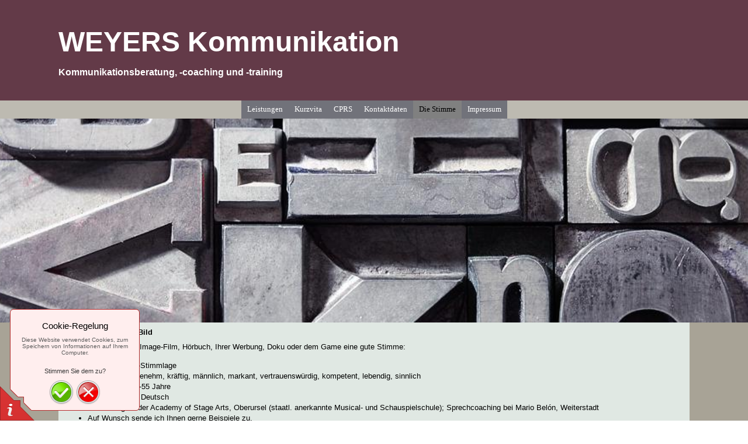

--- FILE ---
content_type: text/html
request_url: http://weyers-kommunikation.de/die-stimme/
body_size: 4165
content:
<!DOCTYPE html PUBLIC "-//W3C//DTD XHTML 1.0 Transitional//EN" "http://www.w3.org/TR/xhtml1/DTD/xhtml1-transitional.dtd">
<html xmlns="http://www.w3.org/1999/xhtml" xml:lang="de-DE" lang="de-DE">
<head>
	<meta http-equiv="Content-Type" content="text/html; charset=UTF-8" />
	<title>Die Stimme - WEYERS Kommunikation</title>
	
	<meta name="description" content="WEYERS Kommunikation - Beratung, Coaching, Training, Sprechen">
	<meta name="keywords" content="Krise, Krisenkommunikation, Kommunikation, Veränderungskommunikation, Change, Weyers, Training, Medientraining, Kommunikationstraining, Krisenmanagement, interne Kommunikation, externe Kommunikation, integrierte Kommunikation, Sprecher, Hörbuch, Sprechen">
	<meta name="generator" content="GMX SiteBuilder 18.0.54">
	<link type="text/css" rel="stylesheet" href="../css/style.css?template=generic">
	<style type="text/css">
		#widget-f543e14b-9a67-b6b5-bed2-89aa71fb831e {
	margin: 0 0 0 0;
	padding: 0 0 0 0;
	border-radius: 0 0 0 0;
}
#widget-f543e14b-9a67-b6b5-bed2-89aa71fb831e {
background-color: rgba(240,240,240,1);
}
#widget-f543e14b-9a67-b6b5-bed2-89aa71fb831e {box-shadow: none}
#widget-baf93f49-1822-0837-db30-f422577ab34b {
	margin: 0 0 0 0;
	padding: 0 0 0 0;
	border-radius: 0 0 0 0;
}
#widget-baf93f49-1822-0837-db30-f422577ab34b {box-shadow: none}
#widget-412a83db-9ca5-f159-4abe-f132a92642b3 {
	margin: 0 0 0 0;
	padding: 0 0 0 0;
	border-radius: 0 0 0 0;
}
#widget-412a83db-9ca5-f159-4abe-f132a92642b3 {box-shadow: none}
#widget-abc1c9a6-97ab-a9c1-5f2b-3d84d62cbef9 {
	margin: 0 0 0 0;
	padding: 0 0 0 0;
	border-radius: 0 0 0 0;
}
#widget-abc1c9a6-97ab-a9c1-5f2b-3d84d62cbef9 {box-shadow: none}
#widget-4860d628-87ad-4b2d-ae5c-89e8cee44e88 {
	margin: 0px 0px 0px 0px;
	padding: 0px 10px 0px 10px;
	border-radius: 0 0 0 0;
}
#widget-4860d628-87ad-4b2d-ae5c-89e8cee44e88 {box-shadow: none}
#widget-8eee2811-2cc3-8d9a-d41e-8a89e1cc113e {
	margin: 0 0 0 0;
	padding: 0 0 0 0;
	border-radius: 0 0 0 0;
}
#widget-8eee2811-2cc3-8d9a-d41e-8a89e1cc113e {box-shadow: none}
#widget-e071a876-edb4-435d-1f42-ead5bdea20c4 {
	margin: 0 0 0 0;
	padding: 5px 10px 5px 10px;
	border-radius: 0 0 0 0;
}
#widget-e071a876-edb4-435d-1f42-ead5bdea20c4 {
background-color: rgba(99,58,72,1);
}
#widget-e071a876-edb4-435d-1f42-ead5bdea20c4 {box-shadow: none}
#widget-3a048b06-8660-1fcf-29f0-f2c3f9d4e019 {
	margin: 0 0 0 0;
	padding: 0 0 0 0;
	border-radius: 0 0 0 0;
}
#widget-3a048b06-8660-1fcf-29f0-f2c3f9d4e019 {box-shadow: none}
#widget-0f47b264-522f-2cab-6a31-53169eb8ad9a {
	margin: 0 0 0 0;
	padding: 0 0 0 0;
	border-radius: 0 0 0 0;
}
#widget-0f47b264-522f-2cab-6a31-53169eb8ad9a {box-shadow: none}
#widget-6144a557-92bc-9ce0-7449-142cec1ec20c {
	margin: 0 0 0 0;
	padding: 0 0 0 0;
	border-radius: 0 0 0 0;
}
#widget-6144a557-92bc-9ce0-7449-142cec1ec20c {box-shadow: none}
#widget-4a07ca0f-935d-820c-49b1-5fbb7a618bf7 {
	margin: 0 0 0 0;
	padding: 0 0 0 0;
	border-radius: 0 0 0 0;
}
#widget-4a07ca0f-935d-820c-49b1-5fbb7a618bf7 {box-shadow: none}
#widget-1b275440-8086-9dea-3d6d-c285ee316d75 {
	margin: 0 0 0 0;
	padding: 0 0 0 0;
	border-radius: 0 0 0 0;
}
#widget-1b275440-8086-9dea-3d6d-c285ee316d75 {box-shadow: none}
#widget-add16afa-2f40-546c-9818-79b13d08ad53 {
	margin: 0 0 0 0;
	padding: 0 0 0 0;
	border-radius: 0 0 0 0;
}
#widget-add16afa-2f40-546c-9818-79b13d08ad53 {box-shadow: none}
#widget-12ae0317-8a60-0ebb-ab95-5938b14ee499 {
	margin: 0 0 0 0;
	padding: 0 0 0 0;
	border-radius: 0 0 0 0;
}
#widget-12ae0317-8a60-0ebb-ab95-5938b14ee499 {box-shadow: none}
#widget-3aa83870-d593-f452-dd4d-edf1c7d245e9 {
	margin: 0 0 0 0;
	padding: 5px 10px 5px 10px;
	border-radius: 0 0 0 0;
}
#widget-3aa83870-d593-f452-dd4d-edf1c7d245e9 {box-shadow: none}
body{
			background-image: linear-gradient(to bottom,rgba(204,204,204,1),rgba(255,255,255,1));
			background-size: 100% 100%;
		}.watermark-content{background-image: url("../");background-position: top left;background-repeat: no-repeat;background-size: auto;}#header-content{background-color:rgba(189,186,177,1);}#column1-content{background-color:rgba(168,163,150,1);}#column2-content{background-color:rgba(168,163,150,1);}#layout-content{background-color:rgba(224,232,227,1);}#footer-content{background-color:rgba(113,114,122,1);}#layout-content {border-radius:10px 10px 10px 10px;}
#footer-content,#footer-content .container-content-inner {border-radius:0 0 10px 10px;}

	</style>
	<script type="text/javascript" src="../js/css_browser_selector.js"></script>
	<link type="text/css" href="../css/navigation-f543e14b-9a67-b6b5-bed2-89aa71fb831e.css?template=generic" rel="stylesheet" />
<link type="text/css" href="../modules/navigation/navigation.css?template=generic" rel="stylesheet" />
<script type="text/javascript" src="../components/jquery/jquery.min.js?ac=18.0.54_2018040413"></script>
<link type="text/css" href="../css/text-4860d628-87ad-4b2d-ae5c-89e8cee44e88.css?template=generic" rel="stylesheet" />
<link type="text/css" href="../modules/text/text.css?template=generic" rel="stylesheet" />
<script type="text/javascript" src="../modules/text/text.js?ac=18.0.54_2018040413"></script>
<link type="text/css" href="../css/text-e071a876-edb4-435d-1f42-ead5bdea20c4.css?template=generic" rel="stylesheet" />
<link type="text/css" href="../css/navigation-3a048b06-8660-1fcf-29f0-f2c3f9d4e019.css?template=generic" rel="stylesheet" />
<link type="text/css" href="../css/header-0f47b264-522f-2cab-6a31-53169eb8ad9a.css?template=generic" rel="stylesheet" />
<link type="text/css" href="../css/text-3aa83870-d593-f452-dd4d-edf1c7d245e9.css?template=generic" rel="stylesheet" />
<script type="text/javascript">var fixHeightColumns = true;</script>
<!--[if IE]>
	<meta http-equiv="Expires" content="Thu, 01 Dec 1994 16:00:00 GMT" />
<![endif]-->
<link type="text/css" href="../modules/cookiepolicy/cookiepolicy.css?template=generic" rel="stylesheet" />
<script type="text/javascript" src="../modules/cookiepolicy/cookiepolicy.js?ac=18.0.54_2018040413"></script>
<link type="text/css" href="../css/layout.css?template=generic" rel="stylesheet" />
<script type="text/javascript">var siteBuilderJs = jQuery.noConflict(true);</script>
	
	<script type="text/javascript" src="../js/helpers.js"></script>
	<script type="text/javascript" src="../js/view.js"></script>
	
</head>
<body id="template" class="">
	<div class="unsupported">Ihre Browserversion ist veraltet. Wir empfehlen, Ihren Browser auf die neueste Version zu aktualisieren.</div><div id="page">
	<div id="watermark" class="border-none">
		<div class="external-top">
			<div class="external-top-left"></div>
			<div class="external-top-right"></div>
			<div class="external-top-center"><div><div></div></div></div>
		</div>
		<div class="external-middle">
			<div class="external-left"><div><div></div></div></div>
			<div class="external-right"><div><div></div></div></div>
			<div class="watermark-content"></div>
		</div>
		<div class="external-bottom">
			<div class="external-bottom-left"></div>
			<div class="external-bottom-right"></div>
			<div class="external-bottom-center"><div><div></div></div></div>
		</div>
	</div>
	<div id="layout" class="pageContentText">
		<div style='display: none'>
			<div class="widget widget-navigation " id="widget-f543e14b-9a67-b6b5-bed2-89aa71fb831e">
	<div class="widget-content"><a id="navigation-toggle-f543e14b-9a67-b6b5-bed2-89aa71fb831e"></a><ul class="navigation" id="navigation-f543e14b-9a67-b6b5-bed2-89aa71fb831e">
			<li class="normal">
			<a href="../">
				<span class="navigation-item-bullet">></span>
				<span class="navigation-item-text">Leistungen</span>
			</a>
			
		</li><li class="normal">
			<a href="../kurzvitaclausweyers/">
				<span class="navigation-item-bullet">></span>
				<span class="navigation-item-text">Kurzvita</span>
			</a>
			
		</li><li class="normal">
			<a href="../cprsweyers/">
				<span class="navigation-item-bullet">></span>
				<span class="navigation-item-text">CPRS</span>
			</a>
			
		</li><li class="normal">
			<a href="../kontaktdaten/">
				<span class="navigation-item-bullet">></span>
				<span class="navigation-item-text">Kontaktdaten</span>
			</a>
			
		</li><li class="selected ">
			<a href="../die-stimme/">
				<span class="navigation-item-bullet">></span>
				<span class="navigation-item-text">Die Stimme</span>
			</a>
			
		</li><li class="normal">
			<a href="../impressum/">
				<span class="navigation-item-bullet">></span>
				<span class="navigation-item-text">Impressum</span>
			</a>
			
		</li>
	</ul></div>
</div>
		</div>
		<div id="layout-header">
			<div id="header" class="container header border-none">
	<div id="header-top" class="top"><div><div></div></div></div>
	<div id="header-side" class="side"><div id="header-side2" class="side2">
		<div class="container-content">
			<div id="header-content">
				<div class="container-content-inner" id="header-content-inner">
	<div class="widget widget-text " id="widget-e071a876-edb4-435d-1f42-ead5bdea20c4">
	<div class="widget-content"><p>&nbsp;</p>
<p style="padding-left: 90px;"><span style="font-size: 18px; font-weight: bold; background-color: #633a48;"><span style="color: #ffffff;"><span style="font-size: 48px;">WEYERS Kommunikation</span></span></span></p>
<p style="padding-left: 90px;"><span style="font-size: 12px; color: #ffffff; background-color: #633a48;"><span style="font-size: 16px; font-weight: bold;">Kommunikationsberatung, -coaching und -training</span></span></p>
<p><span style="color: #ffffff; background-color: #633a48;">&nbsp;</span></p></div>
</div>

	<div class="widget widget-navigation " id="widget-3a048b06-8660-1fcf-29f0-f2c3f9d4e019">
	<div class="widget-content"><a id="navigation-toggle-3a048b06-8660-1fcf-29f0-f2c3f9d4e019"></a><ul class="navigation" id="navigation-3a048b06-8660-1fcf-29f0-f2c3f9d4e019">
			<li class="normal">
			<a href="../">
				<span class="navigation-item-bullet">></span>
				<span class="navigation-item-text">Leistungen</span>
			</a>
			
		</li><li class="normal">
			<a href="../kurzvitaclausweyers/">
				<span class="navigation-item-bullet">></span>
				<span class="navigation-item-text">Kurzvita</span>
			</a>
			
		</li><li class="normal">
			<a href="../cprsweyers/">
				<span class="navigation-item-bullet">></span>
				<span class="navigation-item-text">CPRS</span>
			</a>
			
		</li><li class="normal">
			<a href="../kontaktdaten/">
				<span class="navigation-item-bullet">></span>
				<span class="navigation-item-text">Kontaktdaten</span>
			</a>
			
		</li><li class="selected ">
			<a href="../die-stimme/">
				<span class="navigation-item-bullet">></span>
				<span class="navigation-item-text">Die Stimme</span>
			</a>
			
		</li><li class="normal">
			<a href="../impressum/">
				<span class="navigation-item-bullet">></span>
				<span class="navigation-item-text">Impressum</span>
			</a>
			
		</li>
	</ul></div>
</div>

	<div class="widget widget-header " id="widget-0f47b264-522f-2cab-6a31-53169eb8ad9a">
	<div class="widget-content"><div class="header-image"></div></div>
</div>
</div>
			</div>
		</div>
	</div></div>
	<div id="header-bottom" class="bottom"><div><div></div></div></div>
</div>
		</div>
		<div id="layout-content">
			<div id="columns">
				<div id="column1" class="container column1 column column-right border-none">
	<div id="column1-top" class="top"><div><div></div></div></div>
	<div id="column1-side" class="side"><div id="column1-side2" class="side2">
		<div class="container-content">
			<div id="column1-content">
				<div class="container-content-inner" id="column1-content-inner">
	<div class="widget widget-pagecontent " id="widget-4a07ca0f-935d-820c-49b1-5fbb7a618bf7">
	<div class="widget-content"></div>
</div>
</div>
			</div>
		</div>
	</div></div>
	<div id="column1-bottom" class="bottom"><div><div></div></div></div>
</div>
				<div id="column2" class="container column2 column column-left border-none">
	<div id="column2-top" class="top"><div><div></div></div></div>
	<div id="column2-side" class="side"><div id="column2-side2" class="side2">
		<div class="container-content">
			<div id="column2-content">
				<div class="container-content-inner" id="column2-content-inner">
	<div class="widget widget-pagecontent " id="widget-add16afa-2f40-546c-9818-79b13d08ad53">
	<div class="widget-content"></div>
</div>
</div>
			</div>
		</div>
	</div></div>
	<div id="column2-bottom" class="bottom"><div><div></div></div></div>
</div>
				<div id="content" class="container content border-none">
	<div id="content-top" class="top"><div><div></div></div></div>
	<div id="content-side" class="side"><div id="content-side2" class="side2">
		<div class="container-content">
			<div id="content-content">
				<div class="container-content-inner" id="content-content-inner">
	<div class="widget widget-pagecontent " id="widget-abc1c9a6-97ab-a9c1-5f2b-3d84d62cbef9">
	<div class="widget-content"><div class="widget widget-text " id="widget-4860d628-87ad-4b2d-ae5c-89e8cee44e88">
	<div class="widget-content"><p><span style="font-size: 13px; font-weight: bold;"><span style="font-family: Arial;">Eine Stimme ist ein Bild</span></span></p>
<p><span style="font-size: 13px;"><span style="font-family: Arial;">Gerne gebe ich Ihrem Image-Film, H&ouml;rbuch, Ihrer Werbung, Doku oder dem Game eine gute Stimme:</span></span></p>
<ul>
<li><span style="font-size: small;"><span style="font-family: Arial; color: #990000;"><span style="color: #000000;">Warme Bariton-Stimmlage</span></span></span></li>
<li><span style="font-size: small;"><span style="font-family: Arial; color: #990000;"><span style="color: #000000;">Volumin&ouml;s, angenehm, kr&auml;ftig, m&auml;nnlich, markant, </span></span></span><span style="font-size: small;"><span style="font-family: Arial; color: #990000;"><span style="color: #000000;">vertrauensw&uuml;rdig, kompetent, lebendig, sinnlich<br /></span></span></span></li>
<li><span style="font-size: small;"><span style="font-family: Arial; color: #990000;"><span style="color: #000000;">Sprechalter: 35-55 Jahre</span></span></span></li>
<li><span style="font-size: small;"><span style="font-family: Arial; color: #990000;"><span style="color: #000000;">Muttersprache: Deutsch</span></span></span></li>
<li><span style="font-size: small;"><span style="font-family: Arial; color: #990000;"><span style="color: #000000;">Ausbildung an der Academy of Stage Arts, Oberursel (staatl. anerkannte Musical- und Schauspielschule); Sprechcoaching bei Mario Bel&oacute;n, Weiterstadt<br /></span></span></span></li>
<li><span style="font-size: small;"><span style="font-size: small;"><span style="font-family: Arial; color: #990000;"><span style="color: #000000;">Auf Wunsch sende ich Ihnen gerne Beispiele zu.</span></span></span></span></li>
<li><span style="font-size: small;"><span style="font-size: small;"><span style="font-family: Arial; color: #990000;"><span style="color: #000000;">Hier finden Sie mein <a class=" link" title="Sprecherprofil Claus Weyers" href="http://weyers-kommunikation.de/data/documents/Sprecherprofil-Claus-Weyers.pdf" target="_blank">Sprecherprofil</a> (pdf).</span></span></span></span></li>
</ul>
<p>Ich spreche auch f&uuml;r Sie. Stimmen wir uns ab. Ich freue mich auf Ihre Anfrage!</p></div>
</div></div>
</div>
</div>
			</div>
		</div>
	</div></div>
	<div id="content-bottom" class="bottom"><div><div></div></div></div>
</div>
			</div>
		</div>
		<div id="layout-footer">
			<div id="footer" class="container footer border-none">
	<div id="footer-top" class="top"><div><div></div></div></div>
	<div id="footer-side" class="side"><div id="footer-side2" class="side2">
		<div class="container-content">
			<div id="footer-content">
				<div class="container-content-inner" id="footer-content-inner">
	<div class="widget widget-text " id="widget-3aa83870-d593-f452-dd4d-edf1c7d245e9">
	<div class="widget-content"><p style="text-align: center;"><span style="font-size: 11px;">&copy; Weyers Kommunikation 2024</span></p></div>
</div>
<div class="mobile-view-switcher"></div></div>
			</div>
		</div>
	</div></div>
	<div id="footer-bottom" class="bottom"><div><div></div></div></div>
</div>
		</div>
		
	</div>
</div>
	<script type="text/javascript" src="../js/anti_cache.js?ac=18.0.54_2018040413"></script>
<div id="cookiepolicy">
	<div id="cookiepolicy-corner"></div>
	<div id="cookiepolicy-dialog">
		<h1>Cookie-Regelung</h1>
		<p>Diese Website verwendet Cookies,
zum Speichern von Informationen auf Ihrem Computer.</p>
		<h3>Stimmen Sie dem zu?</h3>
		<div id="cookiepolicy-ok-button" title="Ja, ich stimme zu"></div>
		<div id="cookiepolicy-cancel-button" title="Nein danke, weiter zu Google"></div>
	</div>
</div>
<script type="text/javascript">
window.mobileSwitcherText = "Zur Standardversion wechseln";
window.desktopSwitcherText = "Zur Mobilversion wechseln";
</script><script type="text/javascript">
siteBuilderJs(document).ready(function ($) {
	$("#navigation-toggle-f543e14b-9a67-b6b5-bed2-89aa71fb831e").click(function(e) {
				e.preventDefault();
				$("#navigation-f543e14b-9a67-b6b5-bed2-89aa71fb831e").slideToggle();
			});
	$.addImagesAnimation('#widget-4860d628-87ad-4b2d-ae5c-89e8cee44e88');	$.addImagesAnimation('#widget-e071a876-edb4-435d-1f42-ead5bdea20c4');$("#navigation-toggle-3a048b06-8660-1fcf-29f0-f2c3f9d4e019").click(function(e) {
				e.preventDefault();
				$("#navigation-3a048b06-8660-1fcf-29f0-f2c3f9d4e019").slideToggle();
			});
	$.addImagesAnimation('#widget-3aa83870-d593-f452-dd4d-edf1c7d245e9');
});
</script>
</body>
</html>

--- FILE ---
content_type: text/css
request_url: http://weyers-kommunikation.de/css/navigation-f543e14b-9a67-b6b5-bed2-89aa71fb831e.css?template=generic
body_size: 4765
content:
#navigation-f543e14b-9a67-b6b5-bed2-89aa71fb831e {
	text-align: left;
}.rtl #navigation-f543e14b-9a67-b6b5-bed2-89aa71fb831e {
	text-align: right;
}#navigation-f543e14b-9a67-b6b5-bed2-89aa71fb831e li > a {
			
			
		}
		#navigation-f543e14b-9a67-b6b5-bed2-89aa71fb831e li {
			margin: 0px 0px 0px 0px;
		}
		#navigation-f543e14b-9a67-b6b5-bed2-89aa71fb831e li > a {
			font-weight: normal;
			font-style: normal;
			text-decoration: underline;
			padding: 6px 10px 7px 10px;
			border: solid #000000;
			border-width: 0px;
			border-radius: 0;
			box-shadow: none;
		}
		#navigation-f543e14b-9a67-b6b5-bed2-89aa71fb831e ul li {
			margin: 0px 0px 0px 0px;
		}
		#navigation-f543e14b-9a67-b6b5-bed2-89aa71fb831e ul li > a {
			font-weight: normal;
			font-style: normal;
			text-decoration: underline;
			padding: 6px 10px 7px 10px;
			border: solid #000000;
			border-width: 0px;
			border-radius: 0;
			box-shadow: none;
		}
		#navigation-f543e14b-9a67-b6b5-bed2-89aa71fb831e li.selected,
		#navigation-f543e14b-9a67-b6b5-bed2-89aa71fb831e li.childselected,
		#navigation-f543e14b-9a67-b6b5-bed2-89aa71fb831e li.selected:hover,
		#navigation-f543e14b-9a67-b6b5-bed2-89aa71fb831e li.childselected:hover,
		#navigation-f543e14b-9a67-b6b5-bed2-89aa71fb831e li:hover {
			margin: 0px 0px 0px 0px;
		}
		#navigation-f543e14b-9a67-b6b5-bed2-89aa71fb831e li.selected > a,
		#navigation-f543e14b-9a67-b6b5-bed2-89aa71fb831e li.childselected > a,
		#navigation-f543e14b-9a67-b6b5-bed2-89aa71fb831e li.selected:hover > a,
		#navigation-f543e14b-9a67-b6b5-bed2-89aa71fb831e li.childselected:hover > a,
		#navigation-f543e14b-9a67-b6b5-bed2-89aa71fb831e li:hover > a {
			padding: 6px 10px 7px 10px;
			border: solid #000000;
			border-width: 0px;
			border-radius: 0;
			box-shadow: none;
		}
		#navigation-f543e14b-9a67-b6b5-bed2-89aa71fb831e ul li.selected,
		#navigation-f543e14b-9a67-b6b5-bed2-89aa71fb831e ul li.childselected,
		#navigation-f543e14b-9a67-b6b5-bed2-89aa71fb831e ul li.selected:hover,
		#navigation-f543e14b-9a67-b6b5-bed2-89aa71fb831e ul li.childselected:hover,
		#navigation-f543e14b-9a67-b6b5-bed2-89aa71fb831e ul li:hover {
			margin: 0px 0px 0px 0px;
		}
		#navigation-f543e14b-9a67-b6b5-bed2-89aa71fb831e ul li.selected > a,
		#navigation-f543e14b-9a67-b6b5-bed2-89aa71fb831e ul li.childselected > a,
		#navigation-f543e14b-9a67-b6b5-bed2-89aa71fb831e ul li.selected:hover > a,
		#navigation-f543e14b-9a67-b6b5-bed2-89aa71fb831e ul li.childselected:hover > a,
		#navigation-f543e14b-9a67-b6b5-bed2-89aa71fb831e ul li:hover > a {
			padding: 6px 10px 7px 10px;
		}

		#navigation-f543e14b-9a67-b6b5-bed2-89aa71fb831e > li.normal > a { color: #000000;}
		#navigation-f543e14b-9a67-b6b5-bed2-89aa71fb831e > li.normal > a { background-color: transparent; } #navigation-f543e14b-9a67-b6b5-bed2-89aa71fb831e > li.normal > a { background-image: none; }
		#navigation-f543e14b-9a67-b6b5-bed2-89aa71fb831e li.selected > a, #navigation-f543e14b-9a67-b6b5-bed2-89aa71fb831e li.childselected > a { color: #000000; }
		#navigation-f543e14b-9a67-b6b5-bed2-89aa71fb831e ul > li.normal > a { color: #000000; }#navigation-f543e14b-9a67-b6b5-bed2-89aa71fb831e ul > li.normal > a { background-image: none; }
		#navigation-f543e14b-9a67-b6b5-bed2-89aa71fb831e ul > li.normal > a { background-color: #FFFFFF; }
		#navigation-f543e14b-9a67-b6b5-bed2-89aa71fb831e li.selected > a, #navigation-f543e14b-9a67-b6b5-bed2-89aa71fb831e li.childselected > a, #navigation-f543e14b-9a67-b6b5-bed2-89aa71fb831e ul > li.childselected > a { background-color: #FFFFFF; }
		#navigation-f543e14b-9a67-b6b5-bed2-89aa71fb831e li.normal:hover > a { color: #000000; }
		#navigation-f543e14b-9a67-b6b5-bed2-89aa71fb831e li.normal:hover > a { background-color: #FFFFFF; } #navigation-f543e14b-9a67-b6b5-bed2-89aa71fb831e li.selected > a, #navigation-f543e14b-9a67-b6b5-bed2-89aa71fb831e li.childselected > a, #navigation-f543e14b-9a67-b6b5-bed2-89aa71fb831e li.normal:hover > a { background-image: none; }
		.mobile-view #navigation-f543e14b-9a67-b6b5-bed2-89aa71fb831e li.selected > a,
		.mobile-view #navigation-f543e14b-9a67-b6b5-bed2-89aa71fb831e li.childselected > a { color: #000000; }.mobile-view #navigation-f543e14b-9a67-b6b5-bed2-89aa71fb831e li.selected > a,
		.mobile-view #navigation-f543e14b-9a67-b6b5-bed2-89aa71fb831e li.childselected > a { background-color: transparent; }.mobile-view #navigation-f543e14b-9a67-b6b5-bed2-89aa71fb831e li:hover > a { color: #000000; }.mobile-view #navigation-f543e14b-9a67-b6b5-bed2-89aa71fb831e li:hover > a { background-color: transparent; }.mobile-view #navigation-f543e14b-9a67-b6b5-bed2-89aa71fb831e ul > li > a { color: #000000; }.mobile-view #navigation-f543e14b-9a67-b6b5-bed2-89aa71fb831e ul > li > a { background-color: transparent; }

--- FILE ---
content_type: text/css
request_url: http://weyers-kommunikation.de/css/text-4860d628-87ad-4b2d-ae5c-89e8cee44e88.css?template=generic
body_size: 93
content:
#widget-4860d628-87ad-4b2d-ae5c-89e8cee44e88 .widget-content {
			border-radius: 0 0 0 0;
		}

--- FILE ---
content_type: text/css
request_url: http://weyers-kommunikation.de/css/text-e071a876-edb4-435d-1f42-ead5bdea20c4.css?template=generic
body_size: 93
content:
#widget-e071a876-edb4-435d-1f42-ead5bdea20c4 .widget-content {
			border-radius: 0 0 0 0;
		}

--- FILE ---
content_type: text/css
request_url: http://weyers-kommunikation.de/css/navigation-3a048b06-8660-1fcf-29f0-f2c3f9d4e019.css?template=generic
body_size: 4696
content:
#navigation-3a048b06-8660-1fcf-29f0-f2c3f9d4e019 {
	text-align: center;
}#navigation-3a048b06-8660-1fcf-29f0-f2c3f9d4e019 li > a {
			font-family: Tahoma;
			
		}
		#navigation-3a048b06-8660-1fcf-29f0-f2c3f9d4e019 li {
			margin: 0px 0px 0px 0px;
		}
		#navigation-3a048b06-8660-1fcf-29f0-f2c3f9d4e019 li > a {
			font-weight: normal;
			font-style: normal;
			text-decoration: none;
			padding: 6px 10px 7px 10px;
			border: solid #000000;
			border-width: 0px;
			border-radius: 0;
			box-shadow: none;
		}
		#navigation-3a048b06-8660-1fcf-29f0-f2c3f9d4e019 ul li {
			margin: 0px 0px 0px 0px;
		}
		#navigation-3a048b06-8660-1fcf-29f0-f2c3f9d4e019 ul li > a {
			font-weight: normal;
			font-style: normal;
			text-decoration: none;
			padding: 6px 10px 7px 10px;
			border: solid #000000;
			border-width: 0px;
			border-radius: 0;
			box-shadow: none;
		}
		#navigation-3a048b06-8660-1fcf-29f0-f2c3f9d4e019 li.selected,
		#navigation-3a048b06-8660-1fcf-29f0-f2c3f9d4e019 li.childselected,
		#navigation-3a048b06-8660-1fcf-29f0-f2c3f9d4e019 li.selected:hover,
		#navigation-3a048b06-8660-1fcf-29f0-f2c3f9d4e019 li.childselected:hover,
		#navigation-3a048b06-8660-1fcf-29f0-f2c3f9d4e019 li:hover {
			margin: 0px 0px 0px 0px;
		}
		#navigation-3a048b06-8660-1fcf-29f0-f2c3f9d4e019 li.selected > a,
		#navigation-3a048b06-8660-1fcf-29f0-f2c3f9d4e019 li.childselected > a,
		#navigation-3a048b06-8660-1fcf-29f0-f2c3f9d4e019 li.selected:hover > a,
		#navigation-3a048b06-8660-1fcf-29f0-f2c3f9d4e019 li.childselected:hover > a,
		#navigation-3a048b06-8660-1fcf-29f0-f2c3f9d4e019 li:hover > a {
			padding: 6px 10px 7px 10px;
			border: solid #000000;
			border-width: 0px;
			border-radius: 0;
			box-shadow: none;
		}
		#navigation-3a048b06-8660-1fcf-29f0-f2c3f9d4e019 ul li.selected,
		#navigation-3a048b06-8660-1fcf-29f0-f2c3f9d4e019 ul li.childselected,
		#navigation-3a048b06-8660-1fcf-29f0-f2c3f9d4e019 ul li.selected:hover,
		#navigation-3a048b06-8660-1fcf-29f0-f2c3f9d4e019 ul li.childselected:hover,
		#navigation-3a048b06-8660-1fcf-29f0-f2c3f9d4e019 ul li:hover {
			margin: 0px 0px 0px 0px;
		}
		#navigation-3a048b06-8660-1fcf-29f0-f2c3f9d4e019 ul li.selected > a,
		#navigation-3a048b06-8660-1fcf-29f0-f2c3f9d4e019 ul li.childselected > a,
		#navigation-3a048b06-8660-1fcf-29f0-f2c3f9d4e019 ul li.selected:hover > a,
		#navigation-3a048b06-8660-1fcf-29f0-f2c3f9d4e019 ul li.childselected:hover > a,
		#navigation-3a048b06-8660-1fcf-29f0-f2c3f9d4e019 ul li:hover > a {
			padding: 6px 10px 7px 10px;
		}

		#navigation-3a048b06-8660-1fcf-29f0-f2c3f9d4e019 > li.normal > a { color: #FFFFFF;}
		#navigation-3a048b06-8660-1fcf-29f0-f2c3f9d4e019 > li.normal > a { background-color: #71727A; } #navigation-3a048b06-8660-1fcf-29f0-f2c3f9d4e019 > li.normal > a { background-image: none; }
		#navigation-3a048b06-8660-1fcf-29f0-f2c3f9d4e019 li.selected > a, #navigation-3a048b06-8660-1fcf-29f0-f2c3f9d4e019 li.childselected > a { color: #000000; }
		#navigation-3a048b06-8660-1fcf-29f0-f2c3f9d4e019 ul > li.normal > a { color: #000000; }#navigation-3a048b06-8660-1fcf-29f0-f2c3f9d4e019 ul > li.normal > a { background-image: none; }
		#navigation-3a048b06-8660-1fcf-29f0-f2c3f9d4e019 ul > li.normal > a { background-color: #FFFFFF; }
		#navigation-3a048b06-8660-1fcf-29f0-f2c3f9d4e019 li.selected > a, #navigation-3a048b06-8660-1fcf-29f0-f2c3f9d4e019 li.childselected > a, #navigation-3a048b06-8660-1fcf-29f0-f2c3f9d4e019 ul > li.childselected > a { background-color: #808080; }
		#navigation-3a048b06-8660-1fcf-29f0-f2c3f9d4e019 li.normal:hover > a { color: #000000; }
		#navigation-3a048b06-8660-1fcf-29f0-f2c3f9d4e019 li.normal:hover > a { background-color: #808080; } #navigation-3a048b06-8660-1fcf-29f0-f2c3f9d4e019 li.selected > a, #navigation-3a048b06-8660-1fcf-29f0-f2c3f9d4e019 li.childselected > a, #navigation-3a048b06-8660-1fcf-29f0-f2c3f9d4e019 li.normal:hover > a { background-image: none; }
		.mobile-view #navigation-3a048b06-8660-1fcf-29f0-f2c3f9d4e019 li.selected > a,
		.mobile-view #navigation-3a048b06-8660-1fcf-29f0-f2c3f9d4e019 li.childselected > a { color: #000000; }.mobile-view #navigation-3a048b06-8660-1fcf-29f0-f2c3f9d4e019 li.selected > a,
		.mobile-view #navigation-3a048b06-8660-1fcf-29f0-f2c3f9d4e019 li.childselected > a { background-color: transparent; }.mobile-view #navigation-3a048b06-8660-1fcf-29f0-f2c3f9d4e019 li:hover > a { color: #000000; }.mobile-view #navigation-3a048b06-8660-1fcf-29f0-f2c3f9d4e019 li:hover > a { background-color: transparent; }.mobile-view #navigation-3a048b06-8660-1fcf-29f0-f2c3f9d4e019 ul > li > a { color: #FFFFFF; }.mobile-view #navigation-3a048b06-8660-1fcf-29f0-f2c3f9d4e019 ul > li > a { background-color: transparent; }

--- FILE ---
content_type: text/css
request_url: http://weyers-kommunikation.de/css/header-0f47b264-522f-2cab-6a31-53169eb8ad9a.css?template=generic
body_size: 248
content:
#widget-0f47b264-522f-2cab-6a31-53169eb8ad9a .header-image {
				height: 349px;
				background-image: url(../attachments/Header/published_image_0.png);
				border-radius: 0 0 0 0;background-size: cover;
					background-position: center center;}

--- FILE ---
content_type: text/css
request_url: http://weyers-kommunikation.de/css/text-3aa83870-d593-f452-dd4d-edf1c7d245e9.css?template=generic
body_size: 93
content:
#widget-3aa83870-d593-f452-dd4d-edf1c7d245e9 .widget-content {
			border-radius: 0 0 0 0;
		}

--- FILE ---
content_type: text/css
request_url: http://weyers-kommunikation.de/css/layout.css?template=generic
body_size: 514
content:
#layout-header {width: 100%;}#layout-footer {width: 100%;}#layout {min-width: 100%;}
			#watermark {width: 100%;}
			#columns {
				padding-top: 0px;
				padding-bottom: 0px;
			}
			#column1 {
				display: block;
				width: 100px;
			}
			#column1-content {
				min-height: 190px;
			}
			#column2 {
				display: block;
				width: 100px;
			}
			#column2-content {
				min-height: 190px;
			}
			#content {
				margin-left: 100px;
				margin-right: 100px;
			}
			#content-content {
				min-height: 190px;
			}
		

--- FILE ---
content_type: text/javascript
request_url: http://weyers-kommunikation.de/modules/cookiepolicy/cookiepolicy.js?ac=18.0.54_2018040413
body_size: 464
content:
$(function ($) {
	var dlg = $('#cookiepolicy-dialog'),
		corner = $('#cookiepolicy-corner');

	if (!getCookie('cookiepolicy-ok')) {
		dlg.show();
		$('#cookiepolicy-ok-button').click(function () {
			corner.addClass('cookiepolicy-ok');
			setCookie('cookiepolicy-ok', '1', 365, true);
			dlg.hide();
		});
		$('#cookiepolicy-cancel-button').click(function () {
			window.location = 'http://google.com/';
		});
	} else {
		corner.addClass('cookiepolicy-ok');
	}
});